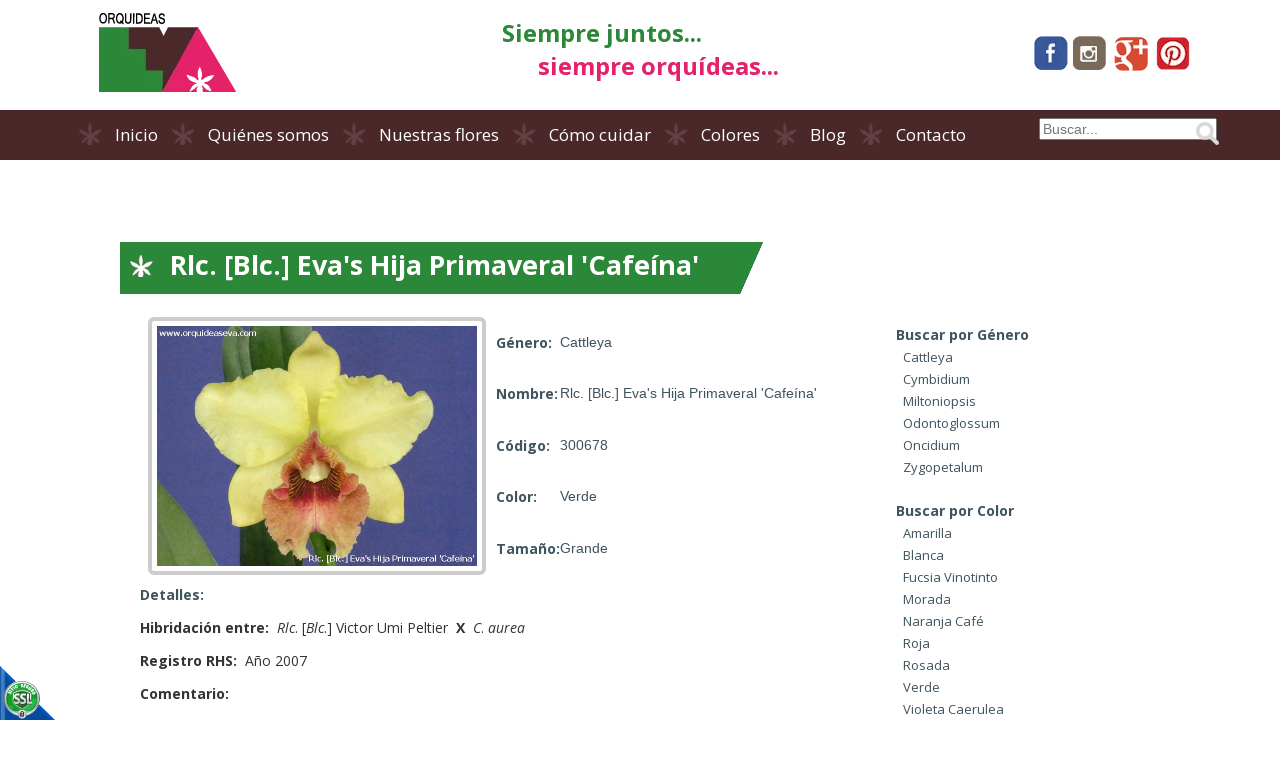

--- FILE ---
content_type: text/html;charset=UTF-8
request_url: https://www.orquideaseva.com/es/icatalogo/ver/133/rlc-%5Bblc%5D-evas-hija-primaveral-cafeina/
body_size: 6289
content:
 <!DOCTYPE html PUBLIC "-//W3C//DTD XHTML 1.0 Transitional//EN" "http://www.w3.org/TR/xhtml1/DTD/xhtml1-transitional.dtd">
<html xmlns="http://www.w3.org/1999/xhtml">
<head>
<script>function detenerError(e){/*console.log(e);*/return true}window.onerror=detenerError</script>
				<!-- Global site tag (gtag.js) - Google Analytics -->
				<script async src="https://www.googletagmanager.com/gtag/js?id=G-BPCDQHGGBE"></script>
				<script>
					window.dataLayer = window.dataLayer || [];
					function gtag(){dataLayer.push(arguments);}
					gtag('js', new Date());

					gtag('config', 'G-BPCDQHGGBE');

					gtag('event', 'PageGear:Catalogo', {
						'event_category': 'Function:ver',
						'event_label': 'Param:133'
					});

				</script>
			<script  src="https://www.pagegear.co/es/CDN/js/jquery/jquery-1.11.0.min.js" type="text/javascript"></script>

			<link rel="preload" href="https://s3.pagegear.co/static/bootstrap/3.3.5/css/bootstrap-clean.min.css" as="style" onload="this.onload=null;this.rel='stylesheet'">
			<noscript><link rel="stylesheet" href="https://s3.pagegear.co/static/bootstrap/3.3.5/css/bootstrap-clean.min.css"></noscript>
		<script  src="https://s3.pagegear.co/static/bootstrap/3.3.5/js/bootstrap.min.js" type="text/javascript" defer></script>

			<link rel="preload" href="https://www.pagegear.co/es/editor/ContentBuilder/pge_editor.css?v14" as="style" onload="this.onload=null;this.rel='stylesheet'">
			<noscript><link rel="stylesheet" href="https://www.pagegear.co/es/editor/ContentBuilder/pge_editor.css?v14"></noscript>
		
			<link rel="preload" href="https://www.pagegear.co/es/dominios/exusmultimedia/plantillas/2017/recursos/editor-global.css?2026012514" as="style" onload="this.onload=null;this.rel='stylesheet'">
			<noscript><link rel="stylesheet" href="https://www.pagegear.co/es/dominios/exusmultimedia/plantillas/2017/recursos/editor-global.css?2026012514"></noscript>
		
			<link rel="preload" href="https://s3.pagegear.co/static/editor/contentbuilder/4.1.2/assets/minimalist-blocks/content.css?v12" as="style" onload="this.onload=null;this.rel='stylesheet'">
			<noscript><link rel="stylesheet" href="https://s3.pagegear.co/static/editor/contentbuilder/4.1.2/assets/minimalist-blocks/content.css?v12"></noscript>
		<script  src="https://www.pagegear.co/es/CDN/js/PageGearInit.4.0.9.js?9" type="text/javascript" defer></script>
<meta charset="utf-8">
<title>Rlc. [Blc.] Eva's Hija Primaveral 'Cafeína'</title><meta name="Generator" content="PageGear | Exus.com.co"/>
<meta name="PageGearCacheID" content="9acf75d6749f85e8eb5b37551530e895-0"/>
<meta name="description" content="Rlc. [Blc.] Eva's Hija Primaveral 'Cafeína' / Hibridación entre:  Rlc. [Blc.] Victor Umi Peltier  X  C. aureaRegistro RHS:  Año 2007Comentario:Híbrido c"/>
<meta name="category" content="Catalogo"/>
<meta name="robots" content="INDEX,FOLLOW,ARCHIVE"/>
<meta name="Distribution" content="global"/>
<meta name="rating" content="general"/>
<script type="application/ld+json">{"@context":"https:\/\/schema.org","@type":"WebSite","url":"https:\/\/www.orquideaseva.com\/es\/icatalogo\/ver\/133\/rlc-%5Bblc%5D-evas-hija-primaveral-cafeina\/","name":"Rlc. [Blc.] Eva's Hija Primaveral 'Cafeína'","description":"Rlc. [Blc.] Eva's Hija Primaveral 'Cafeína' / Hibridación entre:  Rlc. [Blc.] Victor Umi Peltier  X  C. aureaRegistro RHS:  Año 2007Comentario:Híbrido c","publisher":"PageGear Cloud","potentialAction":{"@type":"SearchAction","target":"https:\/\/www.orquideaseva.com\/es\/buscar\/?q={search_term}","query-input":"required name=search_term"},"author":{"@type":"Organization","url":"https:\/\/www.orquideaseva.com","name":"Orquideaseva.com"}}</script><meta property="og:title" content="Rlc. [Blc.] Eva's Hija Primaveral 'Cafeína'"/>
<meta property="og:type" content="website"/>
<meta property="og:image" content="https://www.orquideaseva.com/es/dominios/orquideaseva.exusmultimedia.com/upload/caratula.jpg?v1"/>
<meta property="og:site_name" content="Rlc. [Blc.] Eva's Hija Primaveral 'Cafeína'"/>
<meta property="og:description" content="Rlc. [Blc.] Eva's Hija Primaveral 'Cafeína' / Hibridación entre:  Rlc. [Blc.] Victor Umi Peltier  X  C. aureaRegistro RHS:  Año 2007Comentario:Híbrido c"/>
<meta property="fb:admins" content="518506981"/>
<meta name="twitter:site" content="@exusmultimedia">
<meta name="twitter:creator" content="@exusmultimedia">
<meta name="twitter:card" content="summary_large_image">
<meta name="twitter:title" content="Rlc. [Blc.] Eva's Hija Primaveral 'Cafeína'">
<meta name="twitter:description" content="Rlc. [Blc.] Eva's Hija Primaveral 'Cafeína' / Hibridación entre:  Rlc. [Blc.] Victor Umi Peltier  X  C. aureaRegistro RHS:  Año 2007Comentario:Híbrido c">
<meta name="twitter:image:src" content="https://www.orquideaseva.com/es/dominios/orquideaseva.exusmultimedia.com/upload/caratula.jpg?v1">
<script>var pgeurlreal = "https://www.orquideaseva.com/es/"; var pgeuploaddir = "pge/upload/"; </script>
<link rel="shortcut icon" href="https://www.orquideaseva.com/es/dominios/orquideaseva.exusmultimedia.com/upload/favicon.ico" />
<link rel="alternate" type="application/rss+xml" title="Rlc. [Blc.] Eva's Hija Primaveral 'Cafeína'" href="https://www.orquideaseva.com/es/rss.xml" />
<link rel="dns-prefetch" href="//www.pagegear.co" />
<link rel="dns-prefetch" href="//s3.pagegear.co" />
<link rel="dns-prefetch" href="//www.google.com" />
<link rel="dns-prefetch" href="//www.google-analytics.com" />
<link rel="dns-prefetch" href="//www.googleadsservices.com" />
<link rel="dns-prefetch" href="//www.googletagmanager.com" />
<link rel="dns-prefetch" href="//fonts.googleapis.com" />
<link rel="dns-prefetch" href="//fonts.gstatic.com" />
<link rel="stylesheet" href="/es/CDN/pagegear_styleguide/styleguide.css?v1"/>
<script src="https://www.pagegear.co/es/dominios/orquideaseva.exusmultimedia.com/plantillas/2016/recursos/scripts.js?v001"></script>
<link rel="stylesheet" type="text/css" href="https://www.pagegear.co/es/dominios/orquideaseva.exusmultimedia.com/plantillas/2016/recursos/design.css?v001"/>
<script type="text/javascript">
  WebFontConfig = {
    google: { families: [ 'Open+Sans:400,300,300italic,400italic,600,600italic,800,700:latin' ] }
  };
  (function() {
    var wf = document.createElement('script');
    wf.src = ('https:' == document.location.protocol ? 'https' : 'http') +
      '://ajax.googleapis.com/ajax/libs/webfont/1/webfont.js';
    wf.type = 'text/javascript';
    wf.async = 'true';
    var s = document.getElementsByTagName('script')[0];
    s.parentNode.insertBefore(wf, s);
  })(); </script>
</head>
<style type="text/css">
	.mod-box-title{margin-top:25px !important;font-weight:700 !important;}
	#MenuVertical li a{font-size:13px !important;}
	.no_disponible{height:28px !important;line-height:28px !important;font-size:13px !important;}
</style>
<body>
	<div class="ancho_100 header1">
		<div class="ancho_base">
			<a href="https://www.orquideaseva.com/es/">
				<img style="margin-top: 4px;" src="https://www.pagegear.co/es/dominios/orquideaseva.exusmultimedia.com/plantillas/2016/recursos/logo_eva.png"></img>
			</a>
			<div class="redes_sociales">
				<a href="https://www.facebook.com/orquideaseva/"><img src="https://s3.pagegear.co/22/contents/facebook.png" alt="" style="float: none; margin: 0px;" xw="34px"></a>&nbsp;<a href="https://www.instagram.com/orquideaseva/"><img src="https://s3.pagegear.co/22/contents/instagram.png" alt="" style="float: none; margin: 0px;" xw="34px"></a>&nbsp;
<a href="https://plus.google.com/b/113502277958649994417/113502277958649994417/posts"><img src="https://s3.pagegear.co/22/contents/gplus.png" alt="" style="float: none; margin: 0px;" xw="34px"></a>&nbsp;

<a href="https://co.pinterest.com/orquideaseva/pins/"><img src="https://s3.pagegear.co/22/contents/pinterest_logo_new.png" alt="" style="float: none; margin: 0px; border-radius: 30%;" xw="34px"></a>			</div>
			<div class="MensajeHeader" style="width: auto;position: absolute;left: 50%;top: 0px;-webkit-transform: translateX(-50%);-moz-transform: translateX(-50%);-o-transform: translateX(-50%);transform: translateX(-50%);font-weight: 800 !important;padding-top: 16px;">
				
<div><span style="font-weight: bold; color: #2B8839; font-size: 18pt;">Siempre juntos...</span></div><span style="font-size: 18pt;"></span>
<div><span style="font-weight: bold; font-size: 18pt; color: #E42169;">&nbsp; &nbsp; &nbsp; siempre orquídeas... </span><br />
	
	<div>&nbsp;</div></div> 			</div>
			<div class="clear"></div>
		</div>
	</div>
	<div class="ancho_100 menuHeader">
		<div class="ancho_base">
			
		<script type='text/javascript'>
		jQuery(function($) {
			$(document).ready(function(){
				$('#menupluseva ul').css({display: 'none'});
				$('#menupluseva li').hover(function(){
					$('.submenu').css({overflow: 'visible'});
					$(this).find('ul:first:hidden').css({visibility: 'visible',display: 'none'}).slideDown(100);
					},function(){
						$(this).find('ul:first').hide();
					});
			});
		});
		</script>
		<ul id="menupluseva"><li class='menuplus_n1_0' ><a  href="/" >Inicio</a></li><li class='menuplus_n1_1' ><a  href="https://www.orquideaseva.com/es/ipaginas/ver/G220/102/quienes-somos-2016/" >Quiénes somos</a></li><li class='menuplus_n1_2' ><a  href="https://www.orquideaseva.com/es/catalogo/" >Nuestras flores</a></li><li class='menuplus_n1_3' ><a  href="https://www.orquideaseva.com/es/como-cuidar-las-orquideas-PG81" >Cómo cuidar</a><ul class="submenu" ><li class='' ><a href="https://www.orquideaseva.com/es/cuidados-para-cattleya-PG104" >Cuidados para la Cattleya</a></li><li class='' ><a href="https://www.orquideaseva.com/es/cuidados-para-cymbidium-PG106" >Cuidados para el Cymbidium</a></li><li class='' ><a href="https://www.orquideaseva.com/es/cuidados-para-dendrobium-PG105" >Cuidados para el Dendrobium</a></li><li class='' ><a href="https://www.orquideaseva.com/es/cuidados-para-miltoniopsis-PG108" >Cuidados para la Miltoniopsis</a></li><li class='' ><a href="https://www.orquideaseva.com/es/cuidados-para-nobile-PG107" >Cuidados para el Nobile</a></li><li class='' ><a href="https://www.orquideaseva.com/es/cuidados-para-odontoglossum-PG109" >Cuidados para el Odontoglossum</a></li><li class='' ><a href="https://www.orquideaseva.com/es/cuidados-para-oncidium-PG110" >Cuidados para el Oncidium</a></li><li class='' ><a href="https://www.orquideaseva.com/es/cuidados-para-phalaenopsis-PG112" >Cuidados para la Phalaenopsis</a></li><li class='lastMenuPlus ' ><a href="https://www.orquideaseva.com/es/cuidados-para-zygopetalum-PG113" >Cuidados para el Zygopetalum</a></li></ul></li><li class='menuplus_n1_4' ><a  href="https://www.orquideaseva.com/es/" >Colores</a><ul class="submenu" ><li class='' ><a href="https://www.orquideaseva.com/es/igaleriaplus/galeria/8/arreglos_anchetas/" >Arreglos - Anchetas</a></li><li class='lastMenuPlus ' ><a href="https://www.orquideaseva.com/es/igaleriaplus/gridview/4/0/stands/" >Exposiciones - Eventos</a></li></ul></li><li class='menuplus_n1_5' ><a  href="https://www.orquideaseva.com/es/blog/" >Blog</a></li><li class='lastMenuPlus' ><a  href="https://www.orquideaseva.com/es/iformgenerator/verform/1/formulario_de_contacto/" >Contacto</a></li></ul>			<div class="searchHeader">
				<form action="" onsubmit="window.location='/es/ibuscar/local/?q='+jQuery('#search_holder').val();return false;">
					<input placeholder="Buscar..." type="text" name="" id="search_holder" value=""  autocomplete="off" />
					<button type="submit">
						<img src="https://www.pagegear.co/es/dominios/orquideaseva.exusmultimedia.com/plantillas/2016/recursos/lupa.png"></img>
					</button>
				</form>

			</div>
			<div class="clear"></div>
		</div>
	</div>
				<div style="width: 1100px; margin: 0 auto;">
				<div class="" style="margin: 0;">
					<div class="ancho_80" style="margin-right: 0 !important;">
						
<div class="content-box" >
    <h2 class="content-box-title">Rlc. [Blc.] Eva's Hija Primaveral 'Cafeína'</h2>
    
	<div class="content-area"><link rel="stylesheet" href="https://www.pagegear.co/es/dominios/orquideaseva.exusmultimedia.com/plantillas/2016/recursos/lity.min.css">
<script src="/es/dominios/orquideaseva.exusmultimedia.com/plantillas/2016/recursos/lity.min.js"></script>
<style type="text/css">
	#fancybox-wrap, #fancybox-title { width: auto !important; }
	#fancybox-wrap { top: 50% !important; left: 50% !important; transform: translate(-50%,-50%) !important; }
	#fancybox-img { display: block; height: auto; max-width: 100%; vertical-align: middle; }
	.imageBox1 {overflow:hidden; border: 4px solid #CCC; width: 320px; height: 240px; padding: 5px; -moz-border-radius:6px; -webkit-border-radius: 6px; margin-top: 0px; margin-right: auto; margin-bottom: 0px; margin-left: auto; }
</style>

<form action="" method="post" enctype="multipart/form-data" name="form1" id="form1" onSubmit="MM_validateForm('nombre','','R');return document.MM_returnValue">
	<table width="98%" border="0" align="center" cellpadding="0" cellspacing="5">
		<tr>
			<td width="15%" rowspan="7" align="left" valign="top" style="padding-right: 10px;">
				<div class="imageBox1">
					<a data-lity href="https://www.pagegear.co/es/img-jcwxDsIwDADA33isW1pVLJkYWPmClZg0lV2HJiE8H_EDtpsO_GkZjq7AO__sJuhuXUbY3HIdoWt2wTQdyQra-WopMBV-08CfVrRJTcoh0eBNMQsdNYlQwcs4rQhPhw-KfGc6b2ItYO8dt6qCOTL-_bYsRgE9VRKLhtM8D3uOXw.jpeg?184988821">
						<img class="img-responsive" src="https://www.pagegear.co/es/img-jcwxDsIwDADA33isW1pVLJkYWPmClZg0lV2HJiE8H_EDtpsO_GkZjq7AO__sJuhuXUbY3HIdoWt2wTQdyQra-WopMBV-08CfVrRJTcoh0eBNMQsdNYlQwcs4rQhPhw-KfGc6b2ItYO8dt6qCOTL-_bYsRgE9VRKLhtM8D3uOXw.jpeg?184988821" alt="" border="0" zoomtext="Rlc. [Blc.] Eva's Hija Primaveral 'Cafeína'" />
					</a>
				</div>
				<div align="justify"></div>
			</td>
			<td width="3%" align="left" nowrap="nowrap"><strong>G&eacute;nero:</strong></td>
			<td width="82%" align="left">Cattleya</td>
		</tr>
		<tr>
			<td align="left" nowrap="nowrap"><strong>Nombre:</strong></td>
			<td align="left">Rlc. [Blc.] Eva's Hija Primaveral 'Cafeína'</td>
		</tr>
		<tr>
			<td align="left" nowrap="nowrap"><strong>C&oacute;digo:</strong></td>
			<td align="left">300678</td>
		</tr>
		<tr>
			<td align="left" nowrap="nowrap"><strong>Color:</strong></td>
			<td align="left">Verde</td>
		</tr>
		<tr>
			<td align="left" nowrap="nowrap"><strong>Tama&ntilde;o:</strong></td>
			<td align="left">Grande</td>
		</tr>
		<tr>
			<td colspan="2" align="left" nowrap="nowrap"></td>
		</tr>
		<tr>
			<td colspan="2" align="left" valign="top"></td>
		</tr>
	</table>
	<div style="margin-top:10px;text-align:justify;"><strong>Detalles:</strong><br/>		<p></p><div class="row">
		<div class="col-md-12">
			<p style="text-align: justify;"></p><p style="text-align: justify;"><span style="color: rgb(51, 51, 51);"><b>Hibridación entre:</b>&nbsp; <i>Rlc</i>. [<i>Blc</i>.] Victor Umi Peltier&nbsp; <b>X</b>&nbsp; <i>C</i>. <i>aurea</i></span></p><p style="text-align: justify;"><span style="color: rgb(51, 51, 51);"><b>Registro RHS:</b>&nbsp; Año 2007</span></p><p style="text-align: justify;"><span style="color: rgb(51, 51, 51);"><b>Comentario:</b></span></p><p style="text-align: justify;"><span style="color: rgb(51, 51, 51);">Híbrido creado y registrado por Orquídeas Eva.&nbsp; La <b>'Cafeína'</b> es una variedad, muy diferente a lo que conocemos en <i>Cattleya</i>, tanto en su coloración, como en su porte.&nbsp; Su mejoramiento en la adaptabilidad en las diferentes regiones andinas, es uno de los mayores cambios; logro que se obtuvo con la introducción de la <a href="http://www.orchidspecies.com/cattaurea.htm" target="_blank"><i>Cattleya aurea</i> Linden (1833)</a>, especie originaria de las montañas antioqueñas en Colombia.</span></p><p style="text-align: justify;"><span style="color: rgb(51, 51, 51);">Su porte es mediano, influencia de la planta madre <i>Rlc</i>. [<i>Blc</i>.] Victor Umi Peltier, esbelto, pero fuerte y vigoroso.</span></p><p style="text-align: justify;"><span style="color: rgb(51, 51, 51);">Son 15 las especies aportantes para la creación de este híbrido.</span></p><p></p>
		<p></p>
	<p></p><p></p></div></div>	</div>
</form>
<div style="text-align:center;margin-top:25px;">
	<input type="button"value="Regresar"onclick="javascript:history.back(-1)"/>
</div></div>
</div>
					</div>
				
				</div>
				<div class="seccionDerecha ancho_75" style="position: absolute;top:300px;left: 70%">
					
<div class="mod-box" >
    <div class="mod-box-title" >Buscar por G&eacute;nero</div>
    
	<div class="content-area" ><ul id="MenuVertical">
			<li><a href="/es/cattleya-CC237/page_0">Cattleya</a></li>
			<li><a href="/es/cymbidium-CC239/page_0">Cymbidium</a></li>
			<li><a href="/es/miltoniopsis-CC251/page_0">Miltoniopsis</a></li>
			<li><a href="/es/odontoglossum-CC242/page_0">Odontoglossum</a></li>
			<li><a href="/es/oncidium-CC249/page_0">Oncidium</a></li>
			<li><a href="/es/zygopetalum-CC250/page_0">Zygopetalum</a></li>
	</ul></div>
</div>

<div class="mod-box" >
    <div class="mod-box-title" >Buscar por Color</div>
    
	<div class="content-area" ><ul id="MenuVertical">
			<li><a href="/es/amarilla-CC246/color-page_0">Amarilla</a></li>
			<li><a href="/es/blanca-CC254/color-page_0">Blanca</a></li>
			<li><a href="/es/fucsia-vinotinto-CC247/color-page_0">Fucsia Vinotinto</a></li>
			<li><a href="/es/morada-CC257/color-page_0">Morada</a></li>
			<li><a href="/es/naranja-cafe-CC253/color-page_0">Naranja Café</a></li>
			<li><a href="/es/roja-CC252/color-page_0">Roja</a></li>
			<li><a href="/es/rosada-CC256/color-page_0">Rosada</a></li>
			<li><a href="/es/verde-CC248/color-page_0">Verde</a></li>
			<li><a href="/es/violeta-caerulea-CC255/color-page_0">Violeta Caerulea</a></li>
	</ul></div>
</div>
				</div>
			</div>
			<div class="ancho_100" style="margin-top:100px;padding-top:35px;">
		<div class="ancho_base">
			<div align="center"><span style="font-size: 14pt;"><img border="0" src="https://s3.pagegear.co/22/contents/marcador.png" alt="" style=";width:29px;;height:32px;" class="responsive-img">&nbsp; Km. 14 v&#237;a Pereira - Cartago - Entrada 8 - diagonal a Quintas de Cafelia&nbsp; &nbsp; &nbsp;&nbsp;<br><p>&nbsp;&nbsp;<img border="0" src="https://s3.pagegear.co/22/contents/phone.png" alt="" style=";width:29px;;height:32px;" class="responsive-img"> &nbsp; +57 6-337-9029&nbsp;&nbsp; <img border="0" src="https://s3.pagegear.co/22/contents/whatsapp_flag_icons1.png" alt="" style=";width:40px;;height:auto;" class="responsive-img">&nbsp;&nbsp;+57 310-504-2871</p></span></div>&#10;<div align="center">&nbsp;</div>&#10;<div align="center"><span style="font-size: 14pt;"><img border="0" src="https://s3.pagegear.co/22/contents/mail.png" alt="" style=";width:29px;;height:32px;" class="responsive-img">&nbsp;&nbsp;&nbsp; ventas@orquideaseva.com<br>&#10;&#9;&#9;</span></div>&#10;<div>&nbsp;</div>		</div>
	</div>

	<div class="ancho_100" style="background-color:#fcfcfc;width: 1100px; margin: 0 auto;">
		<div class="ancho_100">
			<div class="row footerCreditos">
				<div class="col-xs-4" style="padding: 0px;">
					2016 &copy; Orquídeas Eva. Todos los derechos reservados.
				</div>
				<div class="col-xs-4 text-center">
					<ul id="menutop2" class="menutop2"><li id="first"  class="menutop2_item0" ><a href="https://www.orquideaseva.com/es/ipaginas/ver/G259/101/terminos-y-condiciones-2016/"   >Términos y condiciones</a></li><li id="last"  class="menutop2_item1" ><a href="https://www.orquideaseva.com/es/ipaginas/ver/G262/114/politica-de-tratamiento-de-datos-personales-2016/"   >Política de tratamiento de datos personales</a></li></ul>				</div>
				<div class="col-xs-4 text-center" style="padding:0px;">
					<a href="https://www.exus.com.co/?utm_source=orquideaseva.com&utm_medium=Link-Powered-By rel="nofollow" " target="_blank">Diseñado por Exus™</a> | <a class="pwb-exus-2" href="https://www.smsmasivo.com.co" title="Plataforma para enviar mensajes de texto masivos fácil y rápido" rel="nofollow" " target="_blank">eCommerce y Pagos</a>
				</div>
			</div>
		</div>
	</div>

	<div class="ancho_100">
		<div class="ancho_base footerTexto">
			 orquídea orquídeas flor flores ornamentales decoración arreglos cattleya dendrobium phalaenopsis nobile cymbidium oncidium odontoglossum miltoniopsis zygopetalum masdevallia anguloa odontioda orquídeas hibridas pereira colombia cuidado de orquídeas cuidado de cattleya cuidado de dendrobium cuidado de cymbidium cuidado de phalaenopsis cuidado de oncidium cuidado odontoglossum cuidado miltoniopsis cuidado de zygopetalum orquídeas en latinoamérica orquídeas en sudamérica Orquídeas Eva orquieva Cerritos orquídeas de pereira orquídeas de colombia semillas de orquídeas orchidee orquidia orchidej orhideja orkide orchidea orhidee orkidyas orkidea orchidee tegeirian&nbsp;anggrek magairlin orkid&nbsp; storczyk&nbsp;cây lan 		</div>
	</div>

	<script>function detenerError(e){console.log(e);}window.onerror=detenerError</script><!-- Widget de Whatsapp --><script>var PageGearWhatsappPGEConfig = {chat_id: '5fcfcd9c3010b',externalOnMovil : '1',titulo : 'Chat en Vivo!',status : 'Disponible para chatear!',contenido : '<div style=\"text-align: center;\"><b>Escríbenos</b></div>',color : '#2d8839',w_lang : 'es',w_url_real : 'https://www.orquideaseva.com/es/'};</script> <script type="text/javascript" charset="UTF-8" src="/es/modulos/whatsapp/widgets/classic/widget.js?20" async></script><!-- Fin Widget de Whatsapp -->	

<div id="pge_ssl_widget" style="zoom:0.5;position: fixed; left: 0px; bottom: 0px; width: 113px; height: 114px; background: url(/es/CDN/ssl/ssl_left.png) left bottom no-repeat; z-index: 2;"></div>

<script defer src="https://static.cloudflareinsights.com/beacon.min.js/vcd15cbe7772f49c399c6a5babf22c1241717689176015" integrity="sha512-ZpsOmlRQV6y907TI0dKBHq9Md29nnaEIPlkf84rnaERnq6zvWvPUqr2ft8M1aS28oN72PdrCzSjY4U6VaAw1EQ==" data-cf-beacon='{"version":"2024.11.0","token":"f288427f88bf45e287cb58da268a9d57","r":1,"server_timing":{"name":{"cfCacheStatus":true,"cfEdge":true,"cfExtPri":true,"cfL4":true,"cfOrigin":true,"cfSpeedBrain":true},"location_startswith":null}}' crossorigin="anonymous"></script>
</body>
</html>


--- FILE ---
content_type: application/x-javascript
request_url: https://www.pagegear.co/es/dominios/orquideaseva.exusmultimedia.com/plantillas/2016/recursos/scripts.js?v001
body_size: -14
content:
$(document).ready(function(){
	/* Estilizando estilos de formularios */
	/*######################################################################################################################################*/
		$("input:text").addClass('form-control').addClass('margin');
		$("input:password").addClass('form-control').addClass('margin');
		$("input:file").addClass('form-control').addClass('margin');
		$("input:reset").addClass('form-control').addClass('margin');
		$("input:button").addClass("btn btn-default").addClass("margin");
		$("input:submit").addClass("btn btn-default").addClass("margin");
		$("input[type|='email']").addClass('form-control').addClass('margin');

		$("select").addClass('form-control').addClass('margin');
		$("textarea").addClass('form-control').addClass('margin');
		$(".linkButton").addClass("btn btn-default").addClass("margin");
		if ($(window).width() > 1024) {
            document.oncontextmenu = function(){return false}    
        };
		/*
		animate_pge([
				// Animaciones basadas en un tiempo
				{id:"#p1", time:10, fx:"zoomInDown"},
				{id:"#p2", time:500, fx:"zoomInDown"},

				//Animaciones basadas en el estado del scroll en la pantalla
				{id:"#ver_eventos", time:false, fx:"zoomInDown"},
				{id:"#slider_right", time:false, fx:"bounceInRight"},
			]);
		*/
});


